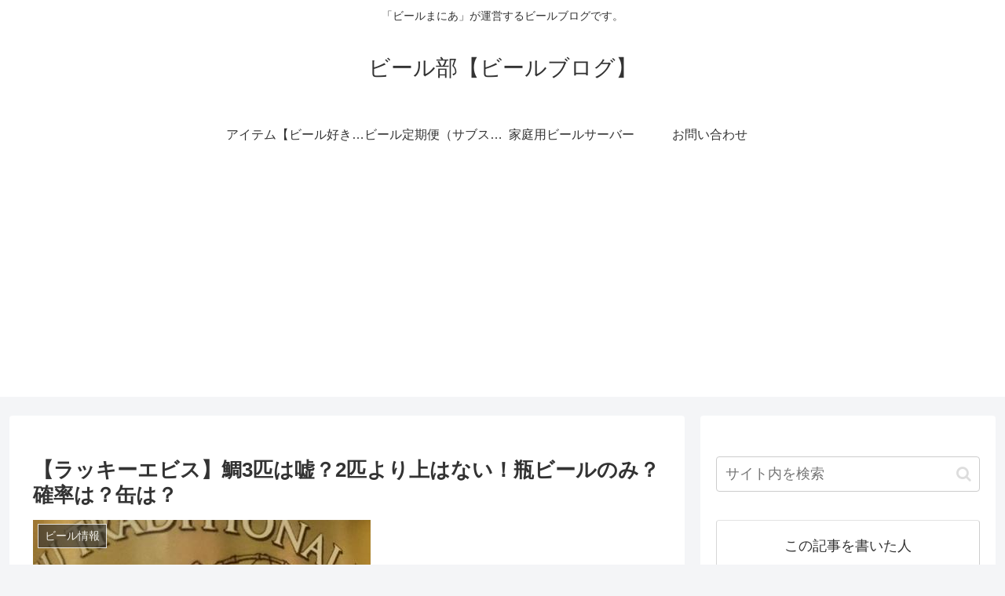

--- FILE ---
content_type: text/html; charset=utf-8
request_url: https://www.google.com/recaptcha/api2/aframe
body_size: 265
content:
<!DOCTYPE HTML><html><head><meta http-equiv="content-type" content="text/html; charset=UTF-8"></head><body><script nonce="fosSsb_go4svVN-DKnJ3_A">/** Anti-fraud and anti-abuse applications only. See google.com/recaptcha */ try{var clients={'sodar':'https://pagead2.googlesyndication.com/pagead/sodar?'};window.addEventListener("message",function(a){try{if(a.source===window.parent){var b=JSON.parse(a.data);var c=clients[b['id']];if(c){var d=document.createElement('img');d.src=c+b['params']+'&rc='+(localStorage.getItem("rc::a")?sessionStorage.getItem("rc::b"):"");window.document.body.appendChild(d);sessionStorage.setItem("rc::e",parseInt(sessionStorage.getItem("rc::e")||0)+1);localStorage.setItem("rc::h",'1769030875411');}}}catch(b){}});window.parent.postMessage("_grecaptcha_ready", "*");}catch(b){}</script></body></html>

--- FILE ---
content_type: application/javascript; charset=utf-8;
request_url: https://dalc.valuecommerce.com/app3?p=888441803&_s=https%3A%2F%2Fbeer-beer.net%2F%3Fp%3D1712&vf=iVBORw0KGgoAAAANSUhEUgAAAAMAAAADCAYAAABWKLW%2FAAAAMElEQVQYV2NkFGP4nxHtwpDZf5iB8a6Z0P%2BZ6noMU3SPMjDu5ur6H%2FDsD4OKQBUDAP%2FYDaLlNYJ1AAAAAElFTkSuQmCC
body_size: 558
content:
vc_linkswitch_callback({"t":"697144d2","r":"aXFE0gAMcR8Sdl1ACooERAqKBtSW6A","ub":"aXFE0gAH3TYSdl1ACooFuwqKC%2FCGLw%3D%3D","vcid":"ezcimOP9eDSdtw1JexRJG-h8CgTza9yMaws0MNlvcXc","vcpub":"0.815391","s":3626315,"approach.yahoo.co.jp":{"a":"2821580","m":"2201292","g":"6288a69e8c"},"paypaystep.yahoo.co.jp":{"a":"2821580","m":"2201292","g":"6288a69e8c"},"mini-shopping.yahoo.co.jp":{"a":"2821580","m":"2201292","g":"6288a69e8c"},"shopping.geocities.jp":{"a":"2821580","m":"2201292","g":"6288a69e8c"},"l":4,"shopping.yahoo.co.jp":{"a":"2821580","m":"2201292","g":"6288a69e8c"},"p":888441803,"paypaymall.yahoo.co.jp":{"a":"2821580","m":"2201292","g":"6288a69e8c"}})